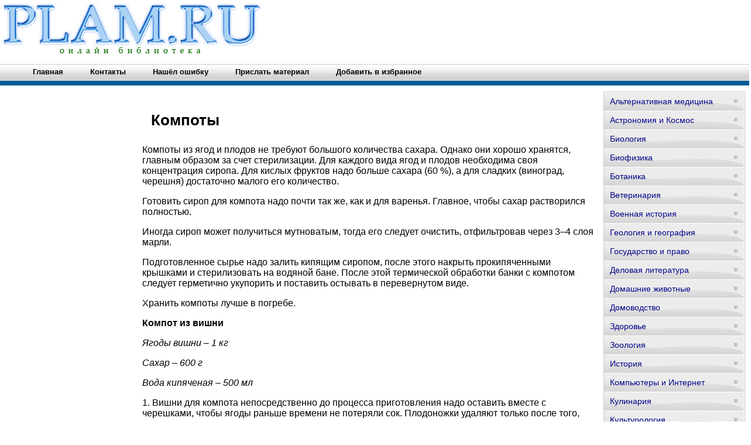

--- FILE ---
content_type: text/html; charset=WINDOWS-1251
request_url: http://www.plam.ru/coolinar/domashnie_zagotovki_po_starinnym_i_sovremennym_receptam/p31.php
body_size: 19899
content:
<html>
<head>
<meta http-equiv="Content-Language" content="ru">
<meta http-equiv="Content-Type" content="text/html; charset=windows-1251">
<title>Компоты / Домашние заготовки по старинным и современным рецептам</title>
</head>
<body>
<style type="text/css">
img {
border: none;
}

body {
        font-family: Verdana, Arial, Helvetica, sans-serif;
        margin: 0;
        font-size: 80%;
        font-weight: bold;
        background: #ffffff;
        }
h1 {
	font-family:Verdana, Arial, Helvetica, sans-serif;
	font-size:26px;
	margin:20px 15px;
	padding:0;
	}

hr {
	border:none;
	border-top:1px solid #CCCCCC;
	height:1px;
	margin-bottom:25px;
	}

#menu3 ul {
        list-style: none;
        margin: 0;
        padding: 0;
        }

#menu3 {
        width: 240px;
        border: 1px solid #ccc;
        margin: 10px;
	font-size:14px;
        }

#menu3 li a {
          height: 32px;
          voice-family: "\"}\"";
          voice-family: inherit;
          height: 24px;
        text-decoration: none;
        }

#menu3 li a:link, #menu3 li a:visited {
        color: #008;
        display: block;
        background: url(http://www.plam.ru/0img/menu5.gif);
        padding: 8px 0 0 10px;
        }

#menu3 li a:hover, #menu3 li #current, #menu3 li a:active {
        color: #283A50;
        background: url(http://www.plam.ru/0img/menu5.gif) 0 -32px;
        padding: 8px 0 0 10px;
        }






.menu{
position: relative;
padding: 0 0 0 34px;
margin: 0 auto 0 auto;
background: url(http://www.plam.ru/0img/menu_bg.gif) repeat-x; /*путь к картинке заднего фона*/
height: 46px;
list-style: none;
}

.menu li{
float:left;
}

.menu li a{
float: left;
display: block;
color:#000;
text-decoration: none;
font-family: sans-serif;
font-size: 13px;
font-weight: bold;
padding:0 0 0 19px; /*Padding to accomodate left tab image. Do not change*/
height: 46px;
line-height: 46px;
text-align: center;
cursor: pointer; 
}

.menu li a b{
float: left;
display: block;
padding: 0 24px 0 3px; /*Расстояние между элементами меню*/
}

.menu li.current a, .menu li a:hover{
color: #fff;
background: url(http://www.plam.ru/0img/menu_hover_left.gif) no-repeat; /*путь к левой картинке*/
background-position: left;
}

.menu li.current a b, .menu li a:hover b{
color: #fff;
background: url(http://www.plam.ru/0img/menu_hover_right.gif) no-repeat right top; /*путь к правой картинке*/
}
</style>

<div align="center">
<center>
<table border="0" cellpadding="0" cellspacing="0" width="1260">
<tr>
<td colspan="3" valign="top" align="left" height="100">
<table border="0" cellpadding="0" cellspacing="0" width="1260" height="100">
<tr>
<td valign="middle" align="center" width="350">
<a href="http://www.plam.ru"><img src="http://www.plam.ru/0img/logo.jpg" width="450" height="90" alt="Онлайн библиотека PLAM.RU"/></a>
</td>
<td valign="middle" align="center" width="910">

<noindex>
<!-- SAPE RTB JS -->
<script
    async="async"
    src="//cdn-rtb.sape.ru/rtb-b/js/233/2/106233.js"
    type="text/javascript">
</script>
<!-- SAPE RTB END --

<!-- SAPE RTB DIV 728x90 -->
<div id="SRTB_505681"></div>
<!-- SAPE RTB END -->
</noindex>

</td>
</tr>
</table>
</td>
</tr>
<tr>
<td colspan="3" valign="middle" align="left">


<ul class="menu">
<li><a href="http://www.plam.ru"><b>Главная</b></a></li>
<li><a href="http://www.plam.ru/contact.php"><b>Контакты</b></a></li>
<li><a href="mailto:websi@maleu.ru?subject=Ошибка на сайте PLAM.RU"><b>Нашёл ошибку</b></a></li>
<li><a href="mailto:websi@maleu.ru?subject=Материал для сайта PLAM.RU"><b>Прислать материал</b></a></li>
<li><a rel="sidebar" href="" onclick="this.title=document.title;this.href=document.URL;if(window.external && (!document.createTextNode || (typeof(window.external.AddFavorite)=='unknown'))){window.external.AddFavorite(document.URL, document.title);return false}"><b>Добавить в избранное</b></a></li>
</ul>

</td>
</tr>
<tr>
<td width="240" valign="top" align="center">

<br>
<noindex>
<!-- SAPE RTB DIV 160x600 -->
<div id="SRTB_735666"></div>
<!-- SAPE RTB END -->
</noindex>

</td>
<td valign="top" align="left" style="padding-left: 5; padding-right: 5" width="780">
<br>



<a name="metkadoc1"><h1><p>Компоты </p></h1></a><p>Компоты из ягод и плодов не требуют большого количества сахара. Однако они хорошо хранятся, главным образом за счет стерилизации. Для каждого вида ягод и плодов необходима своя концентрация сиропа. Для кислых фруктов надо больше сахара (60 %), а для сладких (виноград, черешня) достаточно малого его количество. </p><p>Готовить сироп для компота надо почти так же, как и для варенья. Главное, чтобы сахар растворился полностью. </p><p>Иногда сироп может получиться мутноватым, тогда его следует очистить, отфильтровав через 3–4 слоя марли. </p><p>Подготовленное сырье надо залить кипящим сиропом, после этого накрыть прокипяченными крышками и стерилизовать на водяной бане. После этой термической обработки банки с компотом следует герметично укупорить и поставить остывать в перевернутом виде. </p><p>Хранить компоты лучше в погребе. </p><p><b>Компот из вишни </b></p><p><i>Ягоды вишни – 1 кг </i><p><i>Сахар – 600 г </i></p><p><i>Вода кипяченая – 500 мл </i></p><p>1. Вишни для компота непосредственно до процесса приготовления надо оставить вместе с черешками, чтобы ягоды раньше времени не потеряли сок. Плодоножки удаляют только после того, как ягоды помыты. </p><p>2. Ягоду плотно уложить в банки, время от времени встряхивая емкость. </p><p>3. Затем вишню залить сахарным сиропом 60 %-ной концентрации. Все содержимое должно заполнять банки только по плечики. </p><p>4. Банки накрыть полиэтиленовыми крышками и стерилизовать на водяной бане 15 минут, затем герметично укупорить и перевернуть емкости горлышками вниз. </p><b>Компот из груш </b></p><p><i>Груши – 1 кг </i><p><i>Сахар – 350 г </i></p><p><i>Кислота лимонная – 2 г </i></p><p><i>Вода кипяченая – 500 мл </i></p><p>1. Груши перебрать, тщательно помыть, удалить сердцевину и семена. Затем нарезать небольшими дольками. </p><p>2. Подготовленные фрукты бланшировать в горячей воде с добавлением лимонной кислоты при температуре 85 °C в течение 12 минут. </p><p>3. Оставшийся отвар нужно использовать при приготовлении сиропа. </p><p>4. Горячие груши после бланширования сразу же остудить в холодной воде. </p><p>5. Банки тщательно помыть, обдать крутым кипятком и высушить. Затем наполнить их фруктами примерно до плечиков. </p><p>6. Уложенные в банки груши залить горячим сахарным сиропом (не ниже 90–95 °C). </p><p>7. После заливки банки с компотом накрыть подготовленными заранее крышками и стерилизовать 30 минут. </p><p>8. Герметично закрыть банки полиэтиленовыми крышками, перевернуть вверх дном и оставить так остывать. </p><p>9. Готовые банки убрать в погреб. </p><b>Компот из слив </b></p><p><i>Слива – 1,5 кг </i><p><i>Сахар – 500 г </i></p><p><i>Вода – 600 мл </i></p><p>1. Плоды сливы перебрать, помыть, разрезать на две части и удалить косточки. </p><p>2. Чтобы кожица у слив при термической обработке не потрескалась и они не разварились, их нужно бланшировать в течение 5 минут при температуре 80–85 °C. </p><p>3. Подготовленные банки заполнить фруктами по плечики и залить горячим 50 %-ным сиропом. </p><p>4. Тару с компотом нужно накрыть стерильными крышками и стерилизовать в воде 35 минут. </p><p>5. После этого банки герметично закрыть полиэтиленовыми крышками, перевернуть вверх дном и оставить так до полного остывания. </p><p><b>Компот из малины </b></p><p><i>Малина – 1,5 кг </i></p><p><i>Сахар – 550 г </i></p><p><i>Вода кипяченая – 500 мл </i></p><p>1. Ягоды перебрать, очистить и помыть. </p><p>2. Подготовленную малину плотно уложить в сухие чистые банки и залить горячим сахарным сиропом 55 %-ной концентрации. </p><p>3. Банки с ягодой герметично укупорить и пастеризовать на водяной бане 20 минут. </p><p>4. Перевернуть банки горлышком вниз и остудить. </p><b>Компот из абрикосов </b></p><p><i>Абрикосы – 1,5 кг </i><p><i>Сахар – 450 г </i></p><p><i>Вода – 600 мл </i></p><p>1. Для приготовления компота из абрикосов надо отобрать недозрелые плоды, чтобы они при варке сохранили форму. </p><p>2. Мелкие фрукты следует консервировать целиком, крупные разделить на половинки и удалить косточки. </p><p>3. Подготовленные абрикосы разложить по стеклянным банкам и залить горячим 45 %-ным сиропом. </p><p>4. Банки с плодами герметично закрыть и пастеризовать на водяной бане 15 минут. </p><p>5. Перевернуть банки горлышком вниз и остудить. </p><b>Компот из черноплодной рябины (аронии) </b></p><p><i>Плоды черноплодной рябины – 1 кг </i><p><i>Сахар – 600 г </i></p><p><i>Вода кипяченая – 1 л </i></p><p>1. Ягоды снять с кистей, рассортировать, помыть в холодной воде и замочить на 2–3 суток, периодически меняя воду. Затем выложить рябину в подготовленные стеклянные банки, залить горячим сиропом и стерилизовать на водяной бане 25 минут. </p><p>2. Банки с аронией герметично укупорить стерильными крышками. </p><b>Компот из айвы </b></p><p><i>Плоды айвы – 1 кг </i><p><i>Сахар – 300 г </i></p><p><i>Вода кипяченая – 600 мл </i></p><p>1. Айву тщательно помыть, удалить пух, разрезать каждый плод на 6 частей и вырезать сердцевину с семенами. </p><p>2. Подготовленные плоды бланшировать в течение 20 минут в воде, нагретой до температуры 85 °C. </p><p>3. Обработанные ломтики айвы выложить в чистые сухие банки и сразу же залить горячим сахарным сиропом 40 %-ной концентрации. </p><p>4. Наполненные банки накрыть стерильными крышками, стерилизовать в течение 20 минут и герметично укупорить. </p><b>Компот из груши и сливы </b></p><p><i>Груши – 2,5 кг </i><p><i>Сливы – 1,8 кг </i></p><p><i>Сахар – 550 г </i></p><p><i>Вода кипяченая – 2 л </i></p><p>1. Груши тщательно помыть, разрезать каждую на 4 части и удалить сердцевину. </p><p>2. Сливы помыть, разделить пополам и вынуть косточки. </p><p>3. Плоды уложить в чистые сухие банки, залить горячим сиропом 30 %-ной концентрации, накрыть подготовленными крышками и стерилизовать на водяной бане в течение 30 минут. </p><p>4. После стерилизации банки герметично укупорить и поставить остывать в перевернутом виде. </p><b>Компот из груши и вишни </b></p><p><i>Груши – 3 кг </i><p><i>Вишня – 1,3 кг </i></p><p><i>Сахар – 400 г </i></p><p><i>Вода кипяченая – 2,6 л </i></p><p>1. Груши помыть, разрезать каждую на 4 части и удалить сердцевину. </p><p>2. Вишню выложить в сито или дуршлаг, тщательно промыть в холодной воде, затем аккуратно удалить косточки. </p><p>3. Подготовленные фрукты и ягоды уложить вперемежку в чистые сухие банки, залить горячим сахарным сиропом 25 %-ной концентрации и поставить стерилизовать на водяную баню в течение 15 минут. </p><p>4. После термической обработки банки герметично укупорить стерильными крышками. </p><p>5. Готовый компот убрать в погреб. </p><b>Компот из яблок и сливы </b></p><p><i>Яблоки – 2,5 кг </i><p><i>Сливы – 1,8 кг </i></p><p><i>Сахар – 650 г </i></p><p><i>Вода кипяченая – 2,7 л </i></p><p>1. Сливы и яблоки помыть холодной водой и немного подсушить. </p><p>2. Яблоки разделить на 4 части и удалить сердцевину. </p><p>3. Сливы разрезать пополам и вынуть косточки. </p><p>4. Подготовленные плоды уложить в чистые сухие банки, залить горячим 30 %-ным сахарным сиропом и стерилизовать 15 минут. </p><p>5. Банки герметично укупорить. </p><b>Компот из яблок и вишни </b></p><p><i>Яблоки – 2,5 кг </i><p><i>Вишня – 1,3 кг </i></p><p><i>Сахар – 500 г </i></p><p>1. Яблоки рассортировать, помыть, разрезать на 4 части и удалить сердцевины. </p><p>2. Вишню помыть и немного подсушить на полотенце. </p><p>3. Подготовленные фрукты и ягоды уложить вперемежку в сухие чистые банки и залить кипящим сиропом 30 %-ной концентрации. </p><p>4. Наполненную тару накрыть прокипяченными крышками и поставить стерилизовать на водяную баню, после чего герметично укупорить. </p><b>Компот из вишни и абрикосов </b></p><p><i>Вишня – 1,6 кг </i><p><i>Абрикосы – 1,6 кг </i></p><p><i>Сахар – 450 г </i></p><p><i>Вода кипяченая – 2 л </i></p><p>1. Вишню и абрикосы помыть, аккуратно удалить косточки. </p><p>2. Подготовленные плоды плотно уложить в банки и залить горячим сиропом 30 %-ной концентрации. </p><p>3. Наполненные банки накрыть прокипяченными крышками и поставить стерилизовать на водяную баню на 20 минут, после чего герметично укупорить. </p><b>Компот из крыжовника </b></p><p><i>Ягоды крыжовника – 1,7 кг </i><p><i>Сахар – 600 г </i></p><p><i>Вода – 800 мл </i></p><p>1. Ягоды крыжовника перебрать, помыть и удалить плодоножки и чашелистики. </p><p>2. Затем бланшировать крыжовник в кипящей воде в течение 4 минут и быстро остудить в холодной воде. Немного подсушить и уложить ягоды в подготовленные сухие банки. </p><p>3. В наполненные емкости залить горячий сахарный сироп 60 %-ной концентрации, накрыть стерильными крышками и поставить на водяную баню на 20 минут, после чего герметично укупорить. </p><b>Компот из облепихи </b></p><p><i>Плоды облепихи – 1,4 кг </i><p><i>Сахар – 900 г </i></p><p><i>Вода кипяченая – 1, 2 л </i></p><p>1. Ягоды облепихи отделить от веточек, промыть в холодной воде и уложить в подготовленные банки примерно по плечики. </p><p>2. Наполненные банки залить горячим сахарным сиропом и стерилизовать на водяной бане в течение 15 минут. </p><p>3. Банки с облепихой герметично укупорить прокипяченными крышками. </p><b>Компот из яблок и черной смородины </b></p><p><i>Яблоки – 2,6 кг </i><p><i>Ягоды черной смородины – 1,2 кг </i></p><p><i>Сахар – 700 г </i></p><p>1. Яблоки перебрать, помыть, разрезать на 4 части и удалить сердцевины. </p><p>2. Черную смородину рассортировать и помыть в холодной воде. </p><p>Дать жидкости стечь, после чего уложить все плоды вперемежку в чистые сухие банки. </p><p>3. Залить горячим сахарным сиропом. </p>4. Наполненные банки стерилизовать 15 минут и затем герметично укупорить. </p><br><br>
<center><div align="center"><a href="index.php">Оглавление</a></div></center>




<br>
<script type="text/javascript">
<!--
var _acic={dataProvider:10};(function(){var e=document.createElement("script");e.type="text/javascript";e.async=true;e.src="https://www.acint.net/aci.js";var t=document.getElementsByTagName("script")[0];t.parentNode.insertBefore(e,t)})()
//-->
</script>

<br><br>

<noindex>
<div align="center">
<!-- SAPE RTB DIV 600x340 -->
<div id="SRTB_505689"></div>
<!-- SAPE RTB END -->
</div>
</noindex>

<br>
</td>
<td width="240" valign="top">

<div id="menu3">
<ul>
<li><a href="http://www.plam.ru/altermed/">Альтернативная медицина</a></li>
<li><a href="http://www.plam.ru/actcosm/">Астрономия и Космос</a></li>
<li><a href="http://www.plam.ru/biolog/">Биология</a></li>
<li><a href="http://www.plam.ru/biophiz/">Биофизика</a></li>
<li><a href="http://www.plam.ru/botanic/">Ботаника</a></li>
<li><a href="http://www.plam.ru/veterinar/">Ветеринария</a></li>
<li><a href="http://www.plam.ru/warhistory/">Военная история</a></li>
<li><a href="http://www.plam.ru/geolgeogr/">Геология и география</a></li>
<li><a href="http://www.plam.ru/gosprav/">Государство и право</a></li>
<li><a href="http://www.plam.ru/bislit/">Деловая литература</a></li>
<li><a href="http://www.plam.ru/homepet/">Домашние животные</a></li>
<li><a href="http://www.plam.ru/homecraft/">Домоводство</a></li>
<li><a href="http://www.plam.ru/healt/">Здоровье</a></li>
<li><a href="http://www.plam.ru/zoolog/">Зоология</a></li>
<li><a href="http://www.plam.ru/hist/">История</a></li>
<li><a href="http://www.plam.ru/compinet/">Компьютеры и Интернет</a></li>
<li><a href="http://www.plam.ru/coolinar/">Кулинария</a></li>
<li><a href="http://www.plam.ru/cultur/">Культурология</a></li>
<li><a href="http://www.plam.ru/literat/">Литературоведение</a></li>
<li><a href="http://www.plam.ru/matem/">Математика</a></li>
<li><a href="http://www.plam.ru/medic/">Медицина</a></li>
<li><a href="http://www.plam.ru/metal/">Металлургия</a></li>
<li><a href="http://www.plam.ru/nauchlit/">Научная литература - прочее</a></li>
<li><a href="http://www.plam.ru/obhectvo/">Обществознание</a></li>
<li><a href="http://www.plam.ru/pedagog/">Педагогика</a></li>
<li><a href="http://www.plam.ru/polit/">Политика</a></li>
<li><a href="http://www.plam.ru/psiholog/">Психология</a></li>
<li><a href="http://www.plam.ru/radioel/">Радиоэлектроника</a></li>
<li><a href="http://www.plam.ru/relig/">Религиоведение</a></li>
<li><a href="http://www.plam.ru/sadogor/">Сад и огород</a></li>
<li><a href="http://www.plam.ru/camosov/">Самосовершенствование</a></li>
<li><a href="http://www.plam.ru/sdelsam/">Сделай сам</a></li>
<li><a href="http://www.plam.ru/sport/">Спорт</a></li>
<li><a href="http://www.plam.ru/ctroitrem/">Строительство и сопромат</a></li>
<li><a href="http://www.plam.ru/tehnauka/">Технические науки</a></li>
<li><a href="http://www.plam.ru/transportavi/">Транспорт и авиация</a></li>
<li><a href="http://www.plam.ru/ucebnik/">Учебники</a></li>
<li><a href="http://www.plam.ru/phisika/">Физика</a></li>
<li><a href="http://www.plam.ru/phizhim/">Физическая химия</a></li>
<li><a href="http://www.plam.ru/philos/">Философия</a></li>
<li><a href="http://www.plam.ru/phimia/">Химия</a></li>
<li><a href="http://www.plam.ru/phiroman/">Хиромантия</a></li>
<li><a href="http://www.plam.ru/hobbirem/">Хобби и ремесла</a></li>
<li><a href="http://www.plam.ru/shpori/">Шпаргалки</a></li>
<li><a href="http://www.plam.ru/ezoter/">Эзотерика</a></li>
<li><a href="http://www.plam.ru/ekolog/">Экология</a></li>
<li><a href="http://www.plam.ru/urist/">Юриспруденция</a></li>
<li><a href="http://www.plam.ru/azikoved/">Языкознание</a></li>
</ul>
</div>

<br>
<div align="center">
<center>
<noindex>
<!-- SAPE RTB DIV 240x400 -->
<div id="SRTB_505687"></div>
<!-- SAPE RTB END -->
</noindex>
</center>
</div>

</td>
</tr>
<tr>
<td colspan="3" align="center">

<hr>
<a href="http://www.plam.ru"><span>Главная</span></a> | 
<a href="http://www.plam.ru/contact.php"><span>Контакты</span></a> | 
<a href="mailto:websi@maleu.ru?subject=Ошибка на сайте PLAM.RU"><span>Нашёл ошибку</span></a> | 
<a href="mailto:websi@maleu.ru?subject=Материал для сайта PLAM.RU"><span>Прислать материал</span></a> | 
<a rel="sidebar" href="" onclick="this.title=document.title;this.href=document.URL;if(window.external && (!document.createTextNode || (typeof(window.external.AddFavorite)=='unknown'))){window.external.AddFavorite(document.URL, document.title);return false}"><span>Добавить в избранное</span></a>
</td>
</tr>
<tr>
<td colspan="3" valign="top" align="left">
<br>

 



</td>
</tr>
</table>
<noindex>

<!-- Yandex.Metrika counter -->
<script type="text/javascript">
(function (d, w, c) {
    (w[c] = w[c] || []).push(function() {
        try {
            w.yaCounter21075022 = new Ya.Metrika({id:21075022,
                    clickmap:true,
                    trackLinks:true,
                    accurateTrackBounce:true});
        } catch(e) { }
    });

    var n = d.getElementsByTagName("script")[0],
        s = d.createElement("script"),
        f = function () { n.parentNode.insertBefore(s, n); };
    s.type = "text/javascript";
    s.async = true;
    s.src = (d.location.protocol == "https:" ? "https:" : "http:") + "//mc.yandex.ru/metrika/watch.js";

    if (w.opera == "[object Opera]") {
        d.addEventListener("DOMContentLoaded", f, false);
    } else { f(); }
})(document, window, "yandex_metrika_callbacks");
</script>
<noscript><div><img src="//mc.yandex.ru/watch/21075022" style="position:absolute; left:-9999px;" alt="" /></div></noscript>
<!-- /Yandex.Metrika counter -->
</noindex>

<div align="center">
<center>
Все материалы представлены для ознакомления и принадлежат их авторам.
</center>
</div>






</center>
</div></body>
</html>